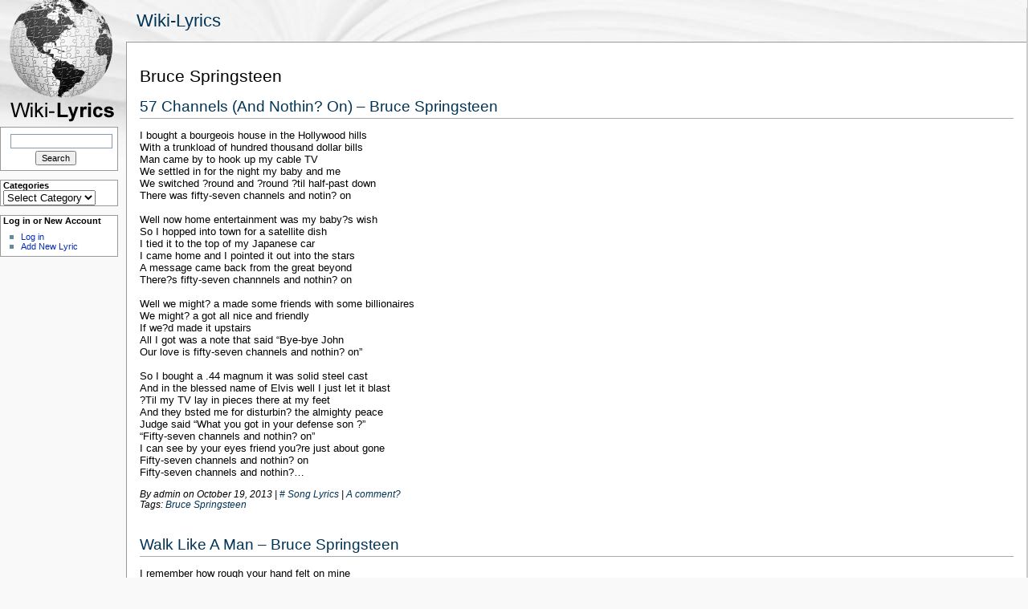

--- FILE ---
content_type: text/html; charset=UTF-8
request_url: https://wiki-lyrics.com/tag/bruce-springsteen/
body_size: 11029
content:
<!DOCTYPE html PUBLIC "-//W3C//DTD XHTML 1.0 Transitional//EN" "http://www.w3.org/TR/xhtml1/DTD/xhtml1-transitional.dtd">
<html xmlns="http://www.w3.org/1999/xhtml" lang="en-US">

<head profile="http://gmpg.org/xfn/11">

<meta http-equiv="content-type" content="text/html; charset=UTF-8" />

<title>Bruce Springsteen &laquo;  Wiki-Lyrics</title>

<link rel="shortcut icon" href="https://wiki-lyrics.com/wp-content/themes/wikiwp/images/icon.png" type="image/x-icon" />
<link rel="stylesheet" type="text/css" media="screen,projection" href="https://wiki-lyrics.com/wp-content/themes/wikiwp/style.css" />	
<link rel="pingback" href="https://wiki-lyrics.com/xmlrpc.php" />
<meta name='robots' content='max-image-preview:large' />
<link rel="alternate" type="application/rss+xml" title="Wiki-Lyrics &raquo; Feed" href="https://wiki-lyrics.com/feed/" />
<link rel="alternate" type="application/rss+xml" title="Wiki-Lyrics &raquo; Comments Feed" href="https://wiki-lyrics.com/comments/feed/" />
<link rel="alternate" type="application/rss+xml" title="Wiki-Lyrics &raquo; Bruce Springsteen Tag Feed" href="https://wiki-lyrics.com/tag/bruce-springsteen/feed/" />
		<!-- This site uses the Google Analytics by MonsterInsights plugin v9.10.1 - Using Analytics tracking - https://www.monsterinsights.com/ -->
		<!-- Note: MonsterInsights is not currently configured on this site. The site owner needs to authenticate with Google Analytics in the MonsterInsights settings panel. -->
					<!-- No tracking code set -->
				<!-- / Google Analytics by MonsterInsights -->
		<style id='wp-img-auto-sizes-contain-inline-css' type='text/css'>
img:is([sizes=auto i],[sizes^="auto," i]){contain-intrinsic-size:3000px 1500px}
/*# sourceURL=wp-img-auto-sizes-contain-inline-css */
</style>
<style id='wp-emoji-styles-inline-css' type='text/css'>

	img.wp-smiley, img.emoji {
		display: inline !important;
		border: none !important;
		box-shadow: none !important;
		height: 1em !important;
		width: 1em !important;
		margin: 0 0.07em !important;
		vertical-align: -0.1em !important;
		background: none !important;
		padding: 0 !important;
	}
/*# sourceURL=wp-emoji-styles-inline-css */
</style>
<style id='wp-block-library-inline-css' type='text/css'>
:root{--wp-block-synced-color:#7a00df;--wp-block-synced-color--rgb:122,0,223;--wp-bound-block-color:var(--wp-block-synced-color);--wp-editor-canvas-background:#ddd;--wp-admin-theme-color:#007cba;--wp-admin-theme-color--rgb:0,124,186;--wp-admin-theme-color-darker-10:#006ba1;--wp-admin-theme-color-darker-10--rgb:0,107,160.5;--wp-admin-theme-color-darker-20:#005a87;--wp-admin-theme-color-darker-20--rgb:0,90,135;--wp-admin-border-width-focus:2px}@media (min-resolution:192dpi){:root{--wp-admin-border-width-focus:1.5px}}.wp-element-button{cursor:pointer}:root .has-very-light-gray-background-color{background-color:#eee}:root .has-very-dark-gray-background-color{background-color:#313131}:root .has-very-light-gray-color{color:#eee}:root .has-very-dark-gray-color{color:#313131}:root .has-vivid-green-cyan-to-vivid-cyan-blue-gradient-background{background:linear-gradient(135deg,#00d084,#0693e3)}:root .has-purple-crush-gradient-background{background:linear-gradient(135deg,#34e2e4,#4721fb 50%,#ab1dfe)}:root .has-hazy-dawn-gradient-background{background:linear-gradient(135deg,#faaca8,#dad0ec)}:root .has-subdued-olive-gradient-background{background:linear-gradient(135deg,#fafae1,#67a671)}:root .has-atomic-cream-gradient-background{background:linear-gradient(135deg,#fdd79a,#004a59)}:root .has-nightshade-gradient-background{background:linear-gradient(135deg,#330968,#31cdcf)}:root .has-midnight-gradient-background{background:linear-gradient(135deg,#020381,#2874fc)}:root{--wp--preset--font-size--normal:16px;--wp--preset--font-size--huge:42px}.has-regular-font-size{font-size:1em}.has-larger-font-size{font-size:2.625em}.has-normal-font-size{font-size:var(--wp--preset--font-size--normal)}.has-huge-font-size{font-size:var(--wp--preset--font-size--huge)}.has-text-align-center{text-align:center}.has-text-align-left{text-align:left}.has-text-align-right{text-align:right}.has-fit-text{white-space:nowrap!important}#end-resizable-editor-section{display:none}.aligncenter{clear:both}.items-justified-left{justify-content:flex-start}.items-justified-center{justify-content:center}.items-justified-right{justify-content:flex-end}.items-justified-space-between{justify-content:space-between}.screen-reader-text{border:0;clip-path:inset(50%);height:1px;margin:-1px;overflow:hidden;padding:0;position:absolute;width:1px;word-wrap:normal!important}.screen-reader-text:focus{background-color:#ddd;clip-path:none;color:#444;display:block;font-size:1em;height:auto;left:5px;line-height:normal;padding:15px 23px 14px;text-decoration:none;top:5px;width:auto;z-index:100000}html :where(.has-border-color){border-style:solid}html :where([style*=border-top-color]){border-top-style:solid}html :where([style*=border-right-color]){border-right-style:solid}html :where([style*=border-bottom-color]){border-bottom-style:solid}html :where([style*=border-left-color]){border-left-style:solid}html :where([style*=border-width]){border-style:solid}html :where([style*=border-top-width]){border-top-style:solid}html :where([style*=border-right-width]){border-right-style:solid}html :where([style*=border-bottom-width]){border-bottom-style:solid}html :where([style*=border-left-width]){border-left-style:solid}html :where(img[class*=wp-image-]){height:auto;max-width:100%}:where(figure){margin:0 0 1em}html :where(.is-position-sticky){--wp-admin--admin-bar--position-offset:var(--wp-admin--admin-bar--height,0px)}@media screen and (max-width:600px){html :where(.is-position-sticky){--wp-admin--admin-bar--position-offset:0px}}

/*# sourceURL=wp-block-library-inline-css */
</style><style id='global-styles-inline-css' type='text/css'>
:root{--wp--preset--aspect-ratio--square: 1;--wp--preset--aspect-ratio--4-3: 4/3;--wp--preset--aspect-ratio--3-4: 3/4;--wp--preset--aspect-ratio--3-2: 3/2;--wp--preset--aspect-ratio--2-3: 2/3;--wp--preset--aspect-ratio--16-9: 16/9;--wp--preset--aspect-ratio--9-16: 9/16;--wp--preset--color--black: #000000;--wp--preset--color--cyan-bluish-gray: #abb8c3;--wp--preset--color--white: #ffffff;--wp--preset--color--pale-pink: #f78da7;--wp--preset--color--vivid-red: #cf2e2e;--wp--preset--color--luminous-vivid-orange: #ff6900;--wp--preset--color--luminous-vivid-amber: #fcb900;--wp--preset--color--light-green-cyan: #7bdcb5;--wp--preset--color--vivid-green-cyan: #00d084;--wp--preset--color--pale-cyan-blue: #8ed1fc;--wp--preset--color--vivid-cyan-blue: #0693e3;--wp--preset--color--vivid-purple: #9b51e0;--wp--preset--gradient--vivid-cyan-blue-to-vivid-purple: linear-gradient(135deg,rgb(6,147,227) 0%,rgb(155,81,224) 100%);--wp--preset--gradient--light-green-cyan-to-vivid-green-cyan: linear-gradient(135deg,rgb(122,220,180) 0%,rgb(0,208,130) 100%);--wp--preset--gradient--luminous-vivid-amber-to-luminous-vivid-orange: linear-gradient(135deg,rgb(252,185,0) 0%,rgb(255,105,0) 100%);--wp--preset--gradient--luminous-vivid-orange-to-vivid-red: linear-gradient(135deg,rgb(255,105,0) 0%,rgb(207,46,46) 100%);--wp--preset--gradient--very-light-gray-to-cyan-bluish-gray: linear-gradient(135deg,rgb(238,238,238) 0%,rgb(169,184,195) 100%);--wp--preset--gradient--cool-to-warm-spectrum: linear-gradient(135deg,rgb(74,234,220) 0%,rgb(151,120,209) 20%,rgb(207,42,186) 40%,rgb(238,44,130) 60%,rgb(251,105,98) 80%,rgb(254,248,76) 100%);--wp--preset--gradient--blush-light-purple: linear-gradient(135deg,rgb(255,206,236) 0%,rgb(152,150,240) 100%);--wp--preset--gradient--blush-bordeaux: linear-gradient(135deg,rgb(254,205,165) 0%,rgb(254,45,45) 50%,rgb(107,0,62) 100%);--wp--preset--gradient--luminous-dusk: linear-gradient(135deg,rgb(255,203,112) 0%,rgb(199,81,192) 50%,rgb(65,88,208) 100%);--wp--preset--gradient--pale-ocean: linear-gradient(135deg,rgb(255,245,203) 0%,rgb(182,227,212) 50%,rgb(51,167,181) 100%);--wp--preset--gradient--electric-grass: linear-gradient(135deg,rgb(202,248,128) 0%,rgb(113,206,126) 100%);--wp--preset--gradient--midnight: linear-gradient(135deg,rgb(2,3,129) 0%,rgb(40,116,252) 100%);--wp--preset--font-size--small: 13px;--wp--preset--font-size--medium: 20px;--wp--preset--font-size--large: 36px;--wp--preset--font-size--x-large: 42px;--wp--preset--spacing--20: 0.44rem;--wp--preset--spacing--30: 0.67rem;--wp--preset--spacing--40: 1rem;--wp--preset--spacing--50: 1.5rem;--wp--preset--spacing--60: 2.25rem;--wp--preset--spacing--70: 3.38rem;--wp--preset--spacing--80: 5.06rem;--wp--preset--shadow--natural: 6px 6px 9px rgba(0, 0, 0, 0.2);--wp--preset--shadow--deep: 12px 12px 50px rgba(0, 0, 0, 0.4);--wp--preset--shadow--sharp: 6px 6px 0px rgba(0, 0, 0, 0.2);--wp--preset--shadow--outlined: 6px 6px 0px -3px rgb(255, 255, 255), 6px 6px rgb(0, 0, 0);--wp--preset--shadow--crisp: 6px 6px 0px rgb(0, 0, 0);}:where(.is-layout-flex){gap: 0.5em;}:where(.is-layout-grid){gap: 0.5em;}body .is-layout-flex{display: flex;}.is-layout-flex{flex-wrap: wrap;align-items: center;}.is-layout-flex > :is(*, div){margin: 0;}body .is-layout-grid{display: grid;}.is-layout-grid > :is(*, div){margin: 0;}:where(.wp-block-columns.is-layout-flex){gap: 2em;}:where(.wp-block-columns.is-layout-grid){gap: 2em;}:where(.wp-block-post-template.is-layout-flex){gap: 1.25em;}:where(.wp-block-post-template.is-layout-grid){gap: 1.25em;}.has-black-color{color: var(--wp--preset--color--black) !important;}.has-cyan-bluish-gray-color{color: var(--wp--preset--color--cyan-bluish-gray) !important;}.has-white-color{color: var(--wp--preset--color--white) !important;}.has-pale-pink-color{color: var(--wp--preset--color--pale-pink) !important;}.has-vivid-red-color{color: var(--wp--preset--color--vivid-red) !important;}.has-luminous-vivid-orange-color{color: var(--wp--preset--color--luminous-vivid-orange) !important;}.has-luminous-vivid-amber-color{color: var(--wp--preset--color--luminous-vivid-amber) !important;}.has-light-green-cyan-color{color: var(--wp--preset--color--light-green-cyan) !important;}.has-vivid-green-cyan-color{color: var(--wp--preset--color--vivid-green-cyan) !important;}.has-pale-cyan-blue-color{color: var(--wp--preset--color--pale-cyan-blue) !important;}.has-vivid-cyan-blue-color{color: var(--wp--preset--color--vivid-cyan-blue) !important;}.has-vivid-purple-color{color: var(--wp--preset--color--vivid-purple) !important;}.has-black-background-color{background-color: var(--wp--preset--color--black) !important;}.has-cyan-bluish-gray-background-color{background-color: var(--wp--preset--color--cyan-bluish-gray) !important;}.has-white-background-color{background-color: var(--wp--preset--color--white) !important;}.has-pale-pink-background-color{background-color: var(--wp--preset--color--pale-pink) !important;}.has-vivid-red-background-color{background-color: var(--wp--preset--color--vivid-red) !important;}.has-luminous-vivid-orange-background-color{background-color: var(--wp--preset--color--luminous-vivid-orange) !important;}.has-luminous-vivid-amber-background-color{background-color: var(--wp--preset--color--luminous-vivid-amber) !important;}.has-light-green-cyan-background-color{background-color: var(--wp--preset--color--light-green-cyan) !important;}.has-vivid-green-cyan-background-color{background-color: var(--wp--preset--color--vivid-green-cyan) !important;}.has-pale-cyan-blue-background-color{background-color: var(--wp--preset--color--pale-cyan-blue) !important;}.has-vivid-cyan-blue-background-color{background-color: var(--wp--preset--color--vivid-cyan-blue) !important;}.has-vivid-purple-background-color{background-color: var(--wp--preset--color--vivid-purple) !important;}.has-black-border-color{border-color: var(--wp--preset--color--black) !important;}.has-cyan-bluish-gray-border-color{border-color: var(--wp--preset--color--cyan-bluish-gray) !important;}.has-white-border-color{border-color: var(--wp--preset--color--white) !important;}.has-pale-pink-border-color{border-color: var(--wp--preset--color--pale-pink) !important;}.has-vivid-red-border-color{border-color: var(--wp--preset--color--vivid-red) !important;}.has-luminous-vivid-orange-border-color{border-color: var(--wp--preset--color--luminous-vivid-orange) !important;}.has-luminous-vivid-amber-border-color{border-color: var(--wp--preset--color--luminous-vivid-amber) !important;}.has-light-green-cyan-border-color{border-color: var(--wp--preset--color--light-green-cyan) !important;}.has-vivid-green-cyan-border-color{border-color: var(--wp--preset--color--vivid-green-cyan) !important;}.has-pale-cyan-blue-border-color{border-color: var(--wp--preset--color--pale-cyan-blue) !important;}.has-vivid-cyan-blue-border-color{border-color: var(--wp--preset--color--vivid-cyan-blue) !important;}.has-vivid-purple-border-color{border-color: var(--wp--preset--color--vivid-purple) !important;}.has-vivid-cyan-blue-to-vivid-purple-gradient-background{background: var(--wp--preset--gradient--vivid-cyan-blue-to-vivid-purple) !important;}.has-light-green-cyan-to-vivid-green-cyan-gradient-background{background: var(--wp--preset--gradient--light-green-cyan-to-vivid-green-cyan) !important;}.has-luminous-vivid-amber-to-luminous-vivid-orange-gradient-background{background: var(--wp--preset--gradient--luminous-vivid-amber-to-luminous-vivid-orange) !important;}.has-luminous-vivid-orange-to-vivid-red-gradient-background{background: var(--wp--preset--gradient--luminous-vivid-orange-to-vivid-red) !important;}.has-very-light-gray-to-cyan-bluish-gray-gradient-background{background: var(--wp--preset--gradient--very-light-gray-to-cyan-bluish-gray) !important;}.has-cool-to-warm-spectrum-gradient-background{background: var(--wp--preset--gradient--cool-to-warm-spectrum) !important;}.has-blush-light-purple-gradient-background{background: var(--wp--preset--gradient--blush-light-purple) !important;}.has-blush-bordeaux-gradient-background{background: var(--wp--preset--gradient--blush-bordeaux) !important;}.has-luminous-dusk-gradient-background{background: var(--wp--preset--gradient--luminous-dusk) !important;}.has-pale-ocean-gradient-background{background: var(--wp--preset--gradient--pale-ocean) !important;}.has-electric-grass-gradient-background{background: var(--wp--preset--gradient--electric-grass) !important;}.has-midnight-gradient-background{background: var(--wp--preset--gradient--midnight) !important;}.has-small-font-size{font-size: var(--wp--preset--font-size--small) !important;}.has-medium-font-size{font-size: var(--wp--preset--font-size--medium) !important;}.has-large-font-size{font-size: var(--wp--preset--font-size--large) !important;}.has-x-large-font-size{font-size: var(--wp--preset--font-size--x-large) !important;}
/*# sourceURL=global-styles-inline-css */
</style>

<style id='classic-theme-styles-inline-css' type='text/css'>
/*! This file is auto-generated */
.wp-block-button__link{color:#fff;background-color:#32373c;border-radius:9999px;box-shadow:none;text-decoration:none;padding:calc(.667em + 2px) calc(1.333em + 2px);font-size:1.125em}.wp-block-file__button{background:#32373c;color:#fff;text-decoration:none}
/*# sourceURL=/wp-includes/css/classic-themes.min.css */
</style>
<link rel="https://api.w.org/" href="https://wiki-lyrics.com/wp-json/" /><link rel="alternate" title="JSON" type="application/json" href="https://wiki-lyrics.com/wp-json/wp/v2/tags/213" /><link rel="EditURI" type="application/rsd+xml" title="RSD" href="https://wiki-lyrics.com/xmlrpc.php?rsd" />
<meta name="generator" content="WordPress 6.9" />
<link rel="stylesheet" type="text/css" href="https://wiki-lyrics.com/wp-content/plugins/wp-recaptcha/recaptcha.css" />
</head>

<body>

<div id="logo">
<a href="https://wiki-lyrics.com"><img src="https://wiki-lyrics.com/wp-content/themes/wikiwp/images/logo.png"></a>
<!-- Change the logo with your own. Use 155x155px sized image, preferably .PNG -->
</div>

<div id="header">
<h1><a href="https://wiki-lyrics.com/">Wiki-Lyrics</a></h1>
<h4></h4>
</div>
<div id="leftside">
<ul class="sideul">

<li id="search-2" class="widget widget_search"><form role="search" method="get" id="searchform" class="searchform" action="https://wiki-lyrics.com/">
				<div>
					<label class="screen-reader-text" for="s">Search for:</label>
					<input type="text" value="" name="s" id="s" />
					<input type="submit" id="searchsubmit" value="Search" />
				</div>
			</form></li><li id="categories-2" class="widget widget_categories">Categories<form action="https://wiki-lyrics.com" method="get"><label class="screen-reader-text" for="cat">Categories</label><select  name='cat' id='cat' class='postform'>
	<option value='-1'>Select Category</option>
	<option class="level-0" value="1152"># Song Lyrics</option>
	<option class="level-0" value="3">A Song Lyrics</option>
	<option class="level-0" value="4">B Song Lyrics</option>
	<option class="level-0" value="5">C Song Lyrics</option>
	<option class="level-0" value="245">D Song Lyrics</option>
	<option class="level-0" value="316">E Song Lyrics</option>
	<option class="level-0" value="381">F Song Lyrics</option>
	<option class="level-0" value="526">G Song Lyrics</option>
	<option class="level-0" value="527">H Song Lyrics</option>
	<option class="level-0" value="579">I Song Lyrics</option>
	<option class="level-0" value="675">J Song Lyrics</option>
	<option class="level-0" value="676">K Song Lyrics</option>
	<option class="level-0" value="729">L Song Lyrics</option>
	<option class="level-0" value="765">M Song Lyrics</option>
	<option class="level-0" value="817">N Song Lyrics</option>
	<option class="level-0" value="864">O Song Lyrics</option>
	<option class="level-0" value="902">P Song Lyrics</option>
	<option class="level-0" value="939">S Song Lyrics</option>
	<option class="level-0" value="973">T Song Lyrics</option>
	<option class="level-0" value="1024">U Song Lyrics</option>
	<option class="level-0" value="1">Uncategorized</option>
	<option class="level-0" value="1051">V Song Lyrics</option>
	<option class="level-0" value="1088">W Song Lyrics</option>
	<option class="level-0" value="1114">Y Song Lyrics</option>
</select>
</form><script type="text/javascript">
/* <![CDATA[ */

( ( dropdownId ) => {
	const dropdown = document.getElementById( dropdownId );
	function onSelectChange() {
		setTimeout( () => {
			if ( 'escape' === dropdown.dataset.lastkey ) {
				return;
			}
			if ( dropdown.value && parseInt( dropdown.value ) > 0 && dropdown instanceof HTMLSelectElement ) {
				dropdown.parentElement.submit();
			}
		}, 250 );
	}
	function onKeyUp( event ) {
		if ( 'Escape' === event.key ) {
			dropdown.dataset.lastkey = 'escape';
		} else {
			delete dropdown.dataset.lastkey;
		}
	}
	function onClick() {
		delete dropdown.dataset.lastkey;
	}
	dropdown.addEventListener( 'keyup', onKeyUp );
	dropdown.addEventListener( 'click', onClick );
	dropdown.addEventListener( 'change', onSelectChange );
})( "cat" );

//# sourceURL=WP_Widget_Categories%3A%3Awidget
/* ]]> */
</script>
</li>
<li class="widget">Log in or New Account<ul>
<li><a href="https://wiki-lyrics.com/wp-login.php">Log in</a></li>
<!--<li><a href="https://wiki-lyrics.com/feed/" title="Syndicate this site using RSS">RSS Feed</a></li>
<li><a href="https://wiki-lyrics.com/comments/feed/" title="The latest comments to all posts in RSS">Comments RSS</a></li>-->
<li><a href="http://wiki-lyrics.com/new-lyric/">Add New Lyric</a></li>
</ul>
</li>

</ul>
</div>
<div id="home">

<h1>
  Bruce Springsteen</h1>


  <div id="4197" class="excerpt">
    <h2><a href="https://wiki-lyrics.com/57-channels-and-nothin-on-bruce-springsteen/"> 57 Channels (And Nothin? On) &#8211; Bruce Springsteen</a></h2>
    <div class="summary">
      <p><TD>I bought a bourgeois house in the Hollywood hills <BR>With a trunkload of hundred thousand dollar bills <BR>Man came by to hook up my cable TV <BR>We settled in for the night my baby and me <BR>We switched ?round and ?round ?til half-past down <BR>There was fifty-seven channels and notin? on <BR><BR>Well now home entertainment was my baby?s wish <BR>So I hopped into town for a satellite dish <BR>I tied it to the top of my Japanese car <BR>I came home and I pointed it out into the stars <BR>A message came back from the great beyond <BR>There?s fifty-seven channnels and nothin? on <BR><BR>Well we might? a made some friends with some billionaires <BR>We might? a got all nice and friendly <BR>If we?d made it upstairs <BR>All I got was a note that said &#8220;Bye-bye John <BR>Our love is fifty-seven channels and nothin? on&#8221; <BR><BR>So I bought a .44 magnum it was solid steel cast <BR>And in the blessed name of Elvis well I just let it blast <BR>?Til my TV lay in pieces there at my feet <BR>And they bsted me for disturbin? the almighty peace <BR>Judge said &#8220;What you got in your defense son ?&#8221; <BR>&#8220;Fifty-seven channels and nothin? on&#8221; <BR>I can see by your eyes friend you?re just about gone <BR>Fifty-seven channels and nothin? on <BR>Fifty-seven channels and nothin?&#8230; </TD></p>
    </div>
  
	   <div class="homeinfo">
		    <span class="author" title="Author of the article">By admin on </span>
		    <span class="date" title="First publised">October 19, 2013</span> | 
		    <span class="category" title="Category of the article"><a href="https://wiki-lyrics.com/category/song-lyrics/" rel="category tag"># Song Lyrics</a></span>
		    <span class="comments"> | <a href="https://wiki-lyrics.com/57-channels-and-nothin-on-bruce-springsteen/#respond" class="comments-link" >A comment?</a> 
        </span>  
        <span class="edit"></span>
        <br>
        <span class="tags">Tags: <a href="https://wiki-lyrics.com/tag/bruce-springsteen/" rel="tag">Bruce Springsteen</a></span>
	   </div>

  </div><!--id/excerpt-->
  
<div id="pagination">
</div>


  <div id="3696" class="excerpt">
    <h2><a href="https://wiki-lyrics.com/walk-like-a-man-bruce-springsteen/"> Walk Like A Man &#8211; Bruce Springsteen</a></h2>
    <div class="summary">
      <p><TD>I remember how rough your hand felt on mine <BR>On my wedding day <BR>And the tears cried on my shoulder <BR>I couldn?t turn away <BR>Well so much has happened to me <BR>That I don?t understand <BR>All I can think of is being five years old following behind you at the beach <BR>Tracing your footprints in the sand <BR>Trying to walk like a man <BR><BR>By Our Lady of the Roses <BR>We lived in the shadow of the elms <BR>I remember ma draggin? me and my sister up the street to the church <BR>Whenever she heard those wedding bells <BR>Well would they ever look so happy again <BR>The handsome groom and his bride <BR>As they stepped into that long black limousine <BR>For their mystery ride <BR>Well tonight you step away from me <BR>And alone at the altar I stand <BR>And as I watch my bride coming down the aisle I pray <BR>For the strength to walk like a man <BR><BR>Well now the years have gone and I?ve grown <BR>From that seed you?ve sown <BR>But I didn?t think there?d be so many steps <BR>I?d have to learn on my own <BR>Well I was young and I didn?t know what to do <BR>When I saw your best steps stolen away from you <BR>Now I?ll do what I can <BR>I?ll walk like a man <BR>And I?ll keep on walkin? </TD></p>
    </div>
  
	   <div class="homeinfo">
		    <span class="author" title="Author of the article">By admin on </span>
		    <span class="date" title="First publised">October 7, 2013</span> | 
		    <span class="category" title="Category of the article"><a href="https://wiki-lyrics.com/category/w-song-lyrics/" rel="category tag">W Song Lyrics</a></span>
		    <span class="comments"> | <a href="https://wiki-lyrics.com/walk-like-a-man-bruce-springsteen/#respond" class="comments-link" >A comment?</a> 
        </span>  
        <span class="edit"></span>
        <br>
        <span class="tags">Tags: <a href="https://wiki-lyrics.com/tag/bruce-springsteen/" rel="tag">Bruce Springsteen</a></span>
	   </div>

  </div><!--id/excerpt-->
  
<div id="pagination">
</div>


  <div id="2123" class="excerpt">
    <h2><a href="https://wiki-lyrics.com/jackson-cage-bruce-springsteen-2/"> Jackson Cage &#8211; Bruce Springsteen</a></h2>
    <div class="summary">
      <p><TD>Driving home she grabs something to eat <BR>Turns a corner and drives down her street <BR>Into a row of houses she just melts away <BR>Like the scenery in another man?s play <BR>Into a house where the blinds are closed <BR>To keep from seeing things she don?t wanna know <BR>She pulls the blinds and looks out on the street <BR>The cool of the night takes the edge off the heat <BR><BR>In the Jackson Cage <BR>Down in the Jackson Cage <BR>You can try with all your might <BR>But you?re reminded every night <BR>That you been judged and handed life <BR>Down in the Jackson Cage <BR><BR>Every day ends in wasted motion <BR>Just crossed swords on the killing floor <BR>To settle back is to settle without knowing <BR>The hard edge that you?re settling for <BR>Because there?s always just one more day <BR>And it?s always gonna be that way <BR>Little girl you?ve been down here so long <BR>I can tell by the way that you move you belong to <BR><BR>The Jackson Cage <BR>Down in Jackson Cage <BR>And it don?t matter just what you say <BR>Are you tough enough to play the game they play <BR>Or will you just do your time and fade away <BR>Down into the Jackson Cage <BR><BR>Baby there?s nights when I dream of a better world <BR>But I wake up so downhearted girl <BR>I see you feeling so tired and confused <BR>I wonder what it?s worth to me or you <BR>Just waiting to see some sun <BR>Never knowing if that day will ever come <BR>Left alone standing out on the street <BR>Till you become the hand that turns the key down in <BR><BR>Jackson Cage <BR>Down in Jackson Cage <BR>Well darlin? can you understand <BR>The way that they will turn a man <BR>Into a stranger to waste away <BR>Down in the Jackson Cage </TD></p>
    </div>
  
	   <div class="homeinfo">
		    <span class="author" title="Author of the article">By admin on </span>
		    <span class="date" title="First publised">September 16, 2013</span> | 
		    <span class="category" title="Category of the article"><a href="https://wiki-lyrics.com/category/j-song-lyrics/" rel="category tag">J Song Lyrics</a></span>
		    <span class="comments"> | <a href="https://wiki-lyrics.com/jackson-cage-bruce-springsteen-2/#respond" class="comments-link" >A comment?</a> 
        </span>  
        <span class="edit"></span>
        <br>
        <span class="tags">Tags: <a href="https://wiki-lyrics.com/tag/bruce-springsteen/" rel="tag">Bruce Springsteen</a></span>
	   </div>

  </div><!--id/excerpt-->
  
<div id="pagination">
</div>


  <div id="1578" class="excerpt">
    <h2><a href="https://wiki-lyrics.com/galveston-bay-bruce-springsteen-3/"> Galveston Bay &#8211; Bruce Springsteen</a></h2>
    <div class="summary">
      <p><TD>For fifteen years Le Bin Son <BR>Fought side by side with the Americans <BR>In the mountains and deltas of Vietnam <BR>In ?75 Saigon fell and he left his command <BR>And brought his family to the promised land <BR><BR>Seabrook, Texas and the small towns in the Gulf of Mexico <BR>It was delta country and reminded him of home <BR>He worked as a machinist, put his money away <BR>And bought a shrimp boat with his cousin <BR>And together they harvested Galveston Bay <BR><BR>In the mornin? ?fore the sun come up <BR>He?d kiss his sleepin? daughter <BR>Steer out through the channel <BR>And cast his nets into the water <BR><BR>Billy Sutter fought with Charlie Company <BR>In the highlands of Quang Tri <BR>He was wounded in the battle of Chu Lai <BR>Shipped home in ?68 <BR><BR>There he married and worked the gulf fishing grounds <BR>In a boat that?d been his father?s <BR>In the morning he?d kiss his sleeping son <BR>And cast his nets into the water <BR><BR>Billy sat in front of his TV as the South fell <BR>And the communists rolled into Saigon <BR>He and his friends watched as the refugees came <BR>Settled on the same streets and worked the coast they?d grew up on <BR>Soon in the bars around the harbor was talk <BR>Of America for Americans <BR>Someone said &#8220;You want ?em out, you got to burn ?em out.&#8221; <BR>And brought in the Texas Klan <BR><BR>One humid Texas night there were three shadows on the harbor <BR>Come to burn the Vietnamese boats into the sea <BR>In the fire?s light shots rang out <BR>Two Texans lay dead on the ground <BR>Le stood with a pistol in his hand <BR><BR>A jury acquitted him in self-defense <BR>As before the judge he did stand <BR>But as Le walked down the courthouse steps <BR>Billy said &#8220;My friend you?re a dead man.&#8221; <BR><BR>One late summer night Le stood watch along the waterside <BR>Billy stood in the shadows <BR>His K-bar knife in his hand <BR>And the moon slipped behind the clouds <BR>Le lit a cigarette, the bay was still as glass <BR>As he walked by Billy stuck his knife into his pocket <BR>Took a breath and let him pass <BR><BR>In the early darkness Billy rose up <BR>Went into the kitchen for a drink of water <BR>Kissed his sleeping wife <BR>Headed into the channel <BR>And cast his nets into the water <BR>Of Galveston Bay</TD></p>
    </div>
  
	   <div class="homeinfo">
		    <span class="author" title="Author of the article">By admin on </span>
		    <span class="date" title="First publised">September 7, 2013</span> | 
		    <span class="category" title="Category of the article"><a href="https://wiki-lyrics.com/category/g-song-lyrics/" rel="category tag">G Song Lyrics</a></span>
		    <span class="comments"> | <a href="https://wiki-lyrics.com/galveston-bay-bruce-springsteen-3/#respond" class="comments-link" >A comment?</a> 
        </span>  
        <span class="edit"></span>
        <br>
        <span class="tags">Tags: <a href="https://wiki-lyrics.com/tag/bruce-springsteen/" rel="tag">Bruce Springsteen</a></span>
	   </div>

  </div><!--id/excerpt-->
  
<div id="pagination">
</div>


  <div id="1058" class="excerpt">
    <h2><a href="https://wiki-lyrics.com/bruce-springsteen-fade-away/"> Bruce Springsteen &#8211; Fade Away</a></h2>
    <div class="summary">
      <p><TD>Well now you say you&#8217;ve found another man who does things to you that I can&#8217;t <BR>And that no matter what I do it&#8217;s all over now <BR>between me and you girl <BR>But I can&#8217;t believe what you say <BR>No I can&#8217;t believe what you say <BR>&#8217;cause baby <BR><BR>(Chorus) <BR>I don&#8217;t wanna fade away <BR>Oh I don&#8217;t wanna fade away <BR>Tell me what can I do what can I say <BR>Cause darlin&#8217; I don&#8217;t wanna fade away <BR><BR>Well now you say that you&#8217;ve made up your mind <BR>it&#8217;s been such a long, long time since it&#8217;s been good with us <BR>And that somewhere back along the line you lost your love and I lost your trust <BR>Now rooms that once were so bright are filled with the coming night, darlin&#8217; <BR><BR>(Chorus) <BR><BR>You say it&#8217;s not easy for you <BR>And that you&#8217;ve been so lonely <BR>While other girls go out doing what they want to do <BR>You say that you miss the nights whe we&#8217;d go out dancing <BR>The days when you and I walked as two <BR>Well girl I miss them too <BR>Oh I swear that I do <BR>Oh girl <BR><BR>Now baby I don&#8217;t wanna be just another useless memory holding you tight <BR>Or just some other ghost out on the street to whom you stop and politely speak <BR>when you pass on by vanishing into the night <BR>left to vanish into the night <BR>No baby <BR><BR>(Chorus) <BR></TD><TD>Check out more Lyrics from Bruce Springsteen. <BR> Write a comment and let everybody know what you think this song is about! <BR></p>
<p><BR><BR><BR></TD></p>
    </div>
  
	   <div class="homeinfo">
		    <span class="author" title="Author of the article">By admin on </span>
		    <span class="date" title="First publised">March 26, 2012</span> | 
		    <span class="category" title="Category of the article"><a href="https://wiki-lyrics.com/category/f-song-lyrics/" rel="category tag">F Song Lyrics</a></span>
		    <span class="comments"> | <a href="https://wiki-lyrics.com/bruce-springsteen-fade-away/#respond" class="comments-link" >A comment?</a> 
        </span>  
        <span class="edit"></span>
        <br>
        <span class="tags">Tags: <a href="https://wiki-lyrics.com/tag/bruce-springsteen/" rel="tag">Bruce Springsteen</a></span>
	   </div>

  </div><!--id/excerpt-->
  
<div id="pagination">
</div>


  <div id="1044" class="excerpt">
    <h2><a href="https://wiki-lyrics.com/bruce-springsteen-factory/"> Bruce Springsteen &#8211; Factory</a></h2>
    <div class="summary">
      <p><TD>Early in the morning factory whistle blows, <BR>Man rises from bed and puts on his clothes, <BR>Man takes his lunch, walks out in the morning light, <BR>It?s the working, the working, just the working life. <BR><BR>Through the mansions of fear, through the mansions of pain, <BR>I see my daddy walking through them factory gates in the rain, <BR>Factory takes his hearing, factory gives him life, <BR>The working, the working, just the working life. <BR><BR>End of the day, factory whistle cries, <BR>Men walk through these gates with death in their eyes. <BR>And you just better believe, boy, <BR>somebody?s gonna get hurt tonight, <BR>It?s the working, the working, just the working life. </TD><TD>Check out more Lyrics from Bruce Springsteen. <BR> Write a comment and let everybody know what you think this song is about! <BR></p>
<p><BR><BR><BR></TD></p>
    </div>
  
	   <div class="homeinfo">
		    <span class="author" title="Author of the article">By admin on </span>
		    <span class="date" title="First publised"></span> | 
		    <span class="category" title="Category of the article"><a href="https://wiki-lyrics.com/category/f-song-lyrics/" rel="category tag">F Song Lyrics</a></span>
		    <span class="comments"> | <a href="https://wiki-lyrics.com/bruce-springsteen-factory/#respond" class="comments-link" >A comment?</a> 
        </span>  
        <span class="edit"></span>
        <br>
        <span class="tags">Tags: <a href="https://wiki-lyrics.com/tag/bruce-springsteen/" rel="tag">Bruce Springsteen</a></span>
	   </div>

  </div><!--id/excerpt-->
  
<div id="pagination">
</div>


  <div id="736" class="excerpt">
    <h2><a href="https://wiki-lyrics.com/cadillac-ranch-bruce-springsteen/"> Cadillac Ranch &#8211; Bruce Springsteen</a></h2>
    <div class="summary">
      <p><TD>Well, there she sits buddy justa gleaming in the sun <BR>There to greet a working man when his day is done <BR>I?m gonna pack my pa and I?m gonna pack my aunt <BR>I?m gonna take them down to the Cadillac Ranch <BR><BR>Eldorado fins, whitewalls and skirts <BR>Rides just like a little bit of heaven here on earth <BR>Well buddy when I die throw my body in the back <BR>And drive me to the junkyard in my Cadillac <BR><BR>Cadillac, Cadillac <BR>Long and dark, shiny and black <BR>Open up your engines let ?em roar <BR>Tearing up the highway like a big old dinosaur <BR><BR>James Dean in that Mercury ?49 <BR>Junior Johnson runnin? thru the woods of Caroline <BR>Even Burt Reynolds in that black Trans-Am <BR>All gonna meet down at the Cadillac Ranch <BR><BR>Cadillac, Cadillac <BR>Long and dark, shiny and black <BR>Open up them engines let ?em roar <BR>Tearing up the highway just a big old dinosaur <BR><BR>Hey, little girlie in the blue jeans so tight <BR>Drivin? alone through the Wisconsin night <BR>You?re my last love baby you?re my last chance <BR>Don?t let ?em take me to the Cadillac Ranch <BR><BR>Cadillac, Cadillac <BR>Long and dark, shiny and black <BR>Pulled up to my house today <BR>Came and took my little girl away </TD></p>
    </div>
  
	   <div class="homeinfo">
		    <span class="author" title="Author of the article">By admin on </span>
		    <span class="date" title="First publised">March 19, 2012</span> | 
		    <span class="category" title="Category of the article"><a href="https://wiki-lyrics.com/category/c-song-lyrics/" rel="category tag">C Song Lyrics</a></span>
		    <span class="comments"> | <a href="https://wiki-lyrics.com/cadillac-ranch-bruce-springsteen/#respond" class="comments-link" >A comment?</a> 
        </span>  
        <span class="edit"></span>
        <br>
        <span class="tags">Tags: <a href="https://wiki-lyrics.com/tag/bruce-springsteen/" rel="tag">Bruce Springsteen</a></span>
	   </div>

  </div><!--id/excerpt-->
  
<div id="pagination">
</div>


<div class="navigation">
<div class="alignleft"></div>
<div class="alignright"></div>
</div>

<br />


</div><!--home-->

<div id="footer">
<strong><a href="https://wiki-lyrics.com/">Wiki-Lyrics</a></strong> 2012.&nbsp; <a href="http://wikiwp.com" title="Wikipedia look-a-like theme for WordPress">WikiWP</a> theme, powe<span class="red">red</span> by <a href="http://chereshka.net" target="_blank" title="SEO and Web Design">Chereshka</a> &amp; <a href="http://wordpress.org/" target="_blank">WordPress</a>. &nbsp; | &nbsp; <a class="rsslink" href="https://wiki-lyrics.com/feed/" title="RSS Feed">RSS</a>
</div>

<script type="speculationrules">
{"prefetch":[{"source":"document","where":{"and":[{"href_matches":"/*"},{"not":{"href_matches":["/wp-*.php","/wp-admin/*","/wp-content/uploads/*","/wp-content/*","/wp-content/plugins/*","/wp-content/themes/wikiwp/*","/*\\?(.+)"]}},{"not":{"selector_matches":"a[rel~=\"nofollow\"]"}},{"not":{"selector_matches":".no-prefetch, .no-prefetch a"}}]},"eagerness":"conservative"}]}
</script>
<script id="wp-emoji-settings" type="application/json">
{"baseUrl":"https://s.w.org/images/core/emoji/17.0.2/72x72/","ext":".png","svgUrl":"https://s.w.org/images/core/emoji/17.0.2/svg/","svgExt":".svg","source":{"concatemoji":"https://wiki-lyrics.com/wp-includes/js/wp-emoji-release.min.js?ver=6.9"}}
</script>
<script type="module">
/* <![CDATA[ */
/*! This file is auto-generated */
const a=JSON.parse(document.getElementById("wp-emoji-settings").textContent),o=(window._wpemojiSettings=a,"wpEmojiSettingsSupports"),s=["flag","emoji"];function i(e){try{var t={supportTests:e,timestamp:(new Date).valueOf()};sessionStorage.setItem(o,JSON.stringify(t))}catch(e){}}function c(e,t,n){e.clearRect(0,0,e.canvas.width,e.canvas.height),e.fillText(t,0,0);t=new Uint32Array(e.getImageData(0,0,e.canvas.width,e.canvas.height).data);e.clearRect(0,0,e.canvas.width,e.canvas.height),e.fillText(n,0,0);const a=new Uint32Array(e.getImageData(0,0,e.canvas.width,e.canvas.height).data);return t.every((e,t)=>e===a[t])}function p(e,t){e.clearRect(0,0,e.canvas.width,e.canvas.height),e.fillText(t,0,0);var n=e.getImageData(16,16,1,1);for(let e=0;e<n.data.length;e++)if(0!==n.data[e])return!1;return!0}function u(e,t,n,a){switch(t){case"flag":return n(e,"\ud83c\udff3\ufe0f\u200d\u26a7\ufe0f","\ud83c\udff3\ufe0f\u200b\u26a7\ufe0f")?!1:!n(e,"\ud83c\udde8\ud83c\uddf6","\ud83c\udde8\u200b\ud83c\uddf6")&&!n(e,"\ud83c\udff4\udb40\udc67\udb40\udc62\udb40\udc65\udb40\udc6e\udb40\udc67\udb40\udc7f","\ud83c\udff4\u200b\udb40\udc67\u200b\udb40\udc62\u200b\udb40\udc65\u200b\udb40\udc6e\u200b\udb40\udc67\u200b\udb40\udc7f");case"emoji":return!a(e,"\ud83e\u1fac8")}return!1}function f(e,t,n,a){let r;const o=(r="undefined"!=typeof WorkerGlobalScope&&self instanceof WorkerGlobalScope?new OffscreenCanvas(300,150):document.createElement("canvas")).getContext("2d",{willReadFrequently:!0}),s=(o.textBaseline="top",o.font="600 32px Arial",{});return e.forEach(e=>{s[e]=t(o,e,n,a)}),s}function r(e){var t=document.createElement("script");t.src=e,t.defer=!0,document.head.appendChild(t)}a.supports={everything:!0,everythingExceptFlag:!0},new Promise(t=>{let n=function(){try{var e=JSON.parse(sessionStorage.getItem(o));if("object"==typeof e&&"number"==typeof e.timestamp&&(new Date).valueOf()<e.timestamp+604800&&"object"==typeof e.supportTests)return e.supportTests}catch(e){}return null}();if(!n){if("undefined"!=typeof Worker&&"undefined"!=typeof OffscreenCanvas&&"undefined"!=typeof URL&&URL.createObjectURL&&"undefined"!=typeof Blob)try{var e="postMessage("+f.toString()+"("+[JSON.stringify(s),u.toString(),c.toString(),p.toString()].join(",")+"));",a=new Blob([e],{type:"text/javascript"});const r=new Worker(URL.createObjectURL(a),{name:"wpTestEmojiSupports"});return void(r.onmessage=e=>{i(n=e.data),r.terminate(),t(n)})}catch(e){}i(n=f(s,u,c,p))}t(n)}).then(e=>{for(const n in e)a.supports[n]=e[n],a.supports.everything=a.supports.everything&&a.supports[n],"flag"!==n&&(a.supports.everythingExceptFlag=a.supports.everythingExceptFlag&&a.supports[n]);var t;a.supports.everythingExceptFlag=a.supports.everythingExceptFlag&&!a.supports.flag,a.supports.everything||((t=a.source||{}).concatemoji?r(t.concatemoji):t.wpemoji&&t.twemoji&&(r(t.twemoji),r(t.wpemoji)))});
//# sourceURL=https://wiki-lyrics.com/wp-includes/js/wp-emoji-loader.min.js
/* ]]> */
</script>

</body>
</html>
